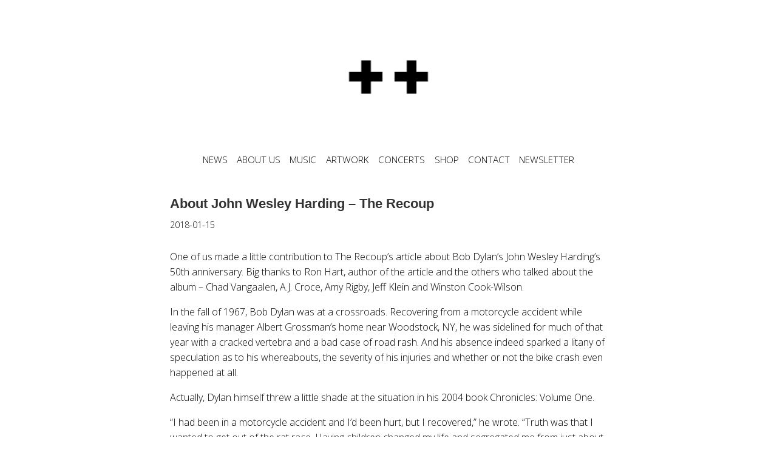

--- FILE ---
content_type: text/html; charset=UTF-8
request_url: https://trupatrupa.com/about-john-wesley-harding-the-recoup/
body_size: 21501
content:
<!DOCTYPE html>
<!--[if IE 6 ]><html class="ie ielt9 ielt8 ielt7 ie6" lang="en-US"><![endif]-->
<!--[if IE 7 ]><html class="ie ielt9 ielt8 ie7" lang="en-US"><![endif]-->
<!--[if IE 8 ]><html class="ie ielt9 ie8" lang="en-US"><![endif]-->
<!--[if IE 9 ]><html class="ie ie9" lang="en-US"><![endif]-->
<!--[if (gt IE 9)|!(IE)]><!--><html lang="en-US"><!--<![endif]-->
	<head>
	<!-- Global site tag (gtag.js) - Google Ads: 385835564 -->
<script async src="https://www.googletagmanager.com/gtag/js?id=AW-385835564"></script>
<script>
  window.dataLayer = window.dataLayer || [];
  function gtag(){dataLayer.push(arguments);}
  gtag('js', new Date());

  gtag('config', 'AW-385835564');
</script>
		<!-- meta -->
		<!-- title tag added via add_theme_support('title-tag') in functions.php -->
		<meta charset="UTF-8" />
	  	<!--<meta http-equiv="X-UA-Compatible" content="IE=edge,chrome=1">-->
		<meta name="viewport" content="width=device-width, initial-scale=1.0">
		<meta name="facebook-domain-verification" content="1jy1ccormsqe2y69pqbm5vh4uea7qp" />
		
		<!--[if lt IE 9]>
		<script src="https://trupatrupa.com/wp-content/themes/the-j-a-mortram/js/html5shiv.minjs"></script>
		<![endif]-->
		
		<!-- template options -->
				
		<!-- wordpress -->
		<link rel="pingback" href="https://trupatrupa.com/xmlrpc.php" />
		
		<meta name='robots' content='index, follow, max-image-preview:large, max-snippet:-1, max-video-preview:-1' />
	<style>img:is([sizes="auto" i], [sizes^="auto," i]) { contain-intrinsic-size: 3000px 1500px }</style>
	
	<!-- This site is optimized with the Yoast SEO plugin v26.8 - https://yoast.com/product/yoast-seo-wordpress/ -->
	<title>About John Wesley Harding – The Recoup - Trupa Trupa</title>
	<link rel="canonical" href="https://trupatrupa.com/about-john-wesley-harding-the-recoup/" />
	<meta property="og:locale" content="en_US" />
	<meta property="og:type" content="article" />
	<meta property="og:title" content="About John Wesley Harding – The Recoup - Trupa Trupa" />
	<meta property="og:description" content="One of us made a little contribution to The Recoup&#039;s article about Bob Dylan&#039;s John Wesley Harding&#039;s 50th anniversary. Big thanks to Ron Hart, author of the article and the others who talked about the album - Chad Vangaalen, A.J. Croce, Amy Rigby, Jeff Klein and Winston Cook-Wilson." />
	<meta property="og:url" content="https://trupatrupa.com/about-john-wesley-harding-the-recoup/" />
	<meta property="og:site_name" content="Trupa Trupa" />
	<meta property="article:published_time" content="2018-01-15T00:00:00+00:00" />
	<meta name="author" content="Jarek Orlowski" />
	<meta name="twitter:card" content="summary_large_image" />
	<meta name="twitter:label1" content="Written by" />
	<meta name="twitter:data1" content="Jarek Orlowski" />
	<meta name="twitter:label2" content="Est. reading time" />
	<meta name="twitter:data2" content="20 minutes" />
	<script type="application/ld+json" class="yoast-schema-graph">{"@context":"https://schema.org","@graph":[{"@type":"Article","@id":"https://trupatrupa.com/about-john-wesley-harding-the-recoup/#article","isPartOf":{"@id":"https://trupatrupa.com/about-john-wesley-harding-the-recoup/"},"author":{"name":"Jarek Orlowski","@id":"https://trupatrupa.com/#/schema/person/b1ad0badc9650d6d0ac9ba54ddbb70db"},"headline":"About John Wesley Harding – The Recoup","datePublished":"2018-01-15T00:00:00+00:00","mainEntityOfPage":{"@id":"https://trupatrupa.com/about-john-wesley-harding-the-recoup/"},"wordCount":4020,"commentCount":0,"articleSection":["English"],"inLanguage":"en-US"},{"@type":"WebPage","@id":"https://trupatrupa.com/about-john-wesley-harding-the-recoup/","url":"https://trupatrupa.com/about-john-wesley-harding-the-recoup/","name":"About John Wesley Harding – The Recoup - Trupa Trupa","isPartOf":{"@id":"https://trupatrupa.com/#website"},"datePublished":"2018-01-15T00:00:00+00:00","author":{"@id":"https://trupatrupa.com/#/schema/person/b1ad0badc9650d6d0ac9ba54ddbb70db"},"breadcrumb":{"@id":"https://trupatrupa.com/about-john-wesley-harding-the-recoup/#breadcrumb"},"inLanguage":"en-US","potentialAction":[{"@type":"ReadAction","target":["https://trupatrupa.com/about-john-wesley-harding-the-recoup/"]}]},{"@type":"BreadcrumbList","@id":"https://trupatrupa.com/about-john-wesley-harding-the-recoup/#breadcrumb","itemListElement":[{"@type":"ListItem","position":1,"name":"Home","item":"https://trupatrupa.com/"},{"@type":"ListItem","position":2,"name":"News","item":"https://trupatrupa.com/news-2/"},{"@type":"ListItem","position":3,"name":"About John Wesley Harding – The Recoup"}]},{"@type":"WebSite","@id":"https://trupatrupa.com/#website","url":"https://trupatrupa.com/","name":"Trupa Trupa","description":"","potentialAction":[{"@type":"SearchAction","target":{"@type":"EntryPoint","urlTemplate":"https://trupatrupa.com/?s={search_term_string}"},"query-input":{"@type":"PropertyValueSpecification","valueRequired":true,"valueName":"search_term_string"}}],"inLanguage":"en-US"},{"@type":"Person","@id":"https://trupatrupa.com/#/schema/person/b1ad0badc9650d6d0ac9ba54ddbb70db","name":"Jarek Orlowski","image":{"@type":"ImageObject","inLanguage":"en-US","@id":"https://trupatrupa.com/#/schema/person/image/","url":"https://secure.gravatar.com/avatar/aafb0168b733046c04ea07ec22a3fa2e?s=96&d=mm&r=g","contentUrl":"https://secure.gravatar.com/avatar/aafb0168b733046c04ea07ec22a3fa2e?s=96&d=mm&r=g","caption":"Jarek Orlowski"},"url":"https://trupatrupa.com/author/dzerry/"}]}</script>
	<!-- / Yoast SEO plugin. -->


<link rel='dns-prefetch' href='//fonts.googleapis.com' />
<link rel="alternate" type="application/rss+xml" title="Trupa Trupa &raquo; Feed" href="https://trupatrupa.com/feed/" />
<script type="text/javascript">
/* <![CDATA[ */
window._wpemojiSettings = {"baseUrl":"https:\/\/s.w.org\/images\/core\/emoji\/15.0.3\/72x72\/","ext":".png","svgUrl":"https:\/\/s.w.org\/images\/core\/emoji\/15.0.3\/svg\/","svgExt":".svg","source":{"concatemoji":"https:\/\/trupatrupa.com\/wp-includes\/js\/wp-emoji-release.min.js?ver=e6f2c9a044ae068f9dd9720897e1f8b6"}};
/*! This file is auto-generated */
!function(i,n){var o,s,e;function c(e){try{var t={supportTests:e,timestamp:(new Date).valueOf()};sessionStorage.setItem(o,JSON.stringify(t))}catch(e){}}function p(e,t,n){e.clearRect(0,0,e.canvas.width,e.canvas.height),e.fillText(t,0,0);var t=new Uint32Array(e.getImageData(0,0,e.canvas.width,e.canvas.height).data),r=(e.clearRect(0,0,e.canvas.width,e.canvas.height),e.fillText(n,0,0),new Uint32Array(e.getImageData(0,0,e.canvas.width,e.canvas.height).data));return t.every(function(e,t){return e===r[t]})}function u(e,t,n){switch(t){case"flag":return n(e,"\ud83c\udff3\ufe0f\u200d\u26a7\ufe0f","\ud83c\udff3\ufe0f\u200b\u26a7\ufe0f")?!1:!n(e,"\ud83c\uddfa\ud83c\uddf3","\ud83c\uddfa\u200b\ud83c\uddf3")&&!n(e,"\ud83c\udff4\udb40\udc67\udb40\udc62\udb40\udc65\udb40\udc6e\udb40\udc67\udb40\udc7f","\ud83c\udff4\u200b\udb40\udc67\u200b\udb40\udc62\u200b\udb40\udc65\u200b\udb40\udc6e\u200b\udb40\udc67\u200b\udb40\udc7f");case"emoji":return!n(e,"\ud83d\udc26\u200d\u2b1b","\ud83d\udc26\u200b\u2b1b")}return!1}function f(e,t,n){var r="undefined"!=typeof WorkerGlobalScope&&self instanceof WorkerGlobalScope?new OffscreenCanvas(300,150):i.createElement("canvas"),a=r.getContext("2d",{willReadFrequently:!0}),o=(a.textBaseline="top",a.font="600 32px Arial",{});return e.forEach(function(e){o[e]=t(a,e,n)}),o}function t(e){var t=i.createElement("script");t.src=e,t.defer=!0,i.head.appendChild(t)}"undefined"!=typeof Promise&&(o="wpEmojiSettingsSupports",s=["flag","emoji"],n.supports={everything:!0,everythingExceptFlag:!0},e=new Promise(function(e){i.addEventListener("DOMContentLoaded",e,{once:!0})}),new Promise(function(t){var n=function(){try{var e=JSON.parse(sessionStorage.getItem(o));if("object"==typeof e&&"number"==typeof e.timestamp&&(new Date).valueOf()<e.timestamp+604800&&"object"==typeof e.supportTests)return e.supportTests}catch(e){}return null}();if(!n){if("undefined"!=typeof Worker&&"undefined"!=typeof OffscreenCanvas&&"undefined"!=typeof URL&&URL.createObjectURL&&"undefined"!=typeof Blob)try{var e="postMessage("+f.toString()+"("+[JSON.stringify(s),u.toString(),p.toString()].join(",")+"));",r=new Blob([e],{type:"text/javascript"}),a=new Worker(URL.createObjectURL(r),{name:"wpTestEmojiSupports"});return void(a.onmessage=function(e){c(n=e.data),a.terminate(),t(n)})}catch(e){}c(n=f(s,u,p))}t(n)}).then(function(e){for(var t in e)n.supports[t]=e[t],n.supports.everything=n.supports.everything&&n.supports[t],"flag"!==t&&(n.supports.everythingExceptFlag=n.supports.everythingExceptFlag&&n.supports[t]);n.supports.everythingExceptFlag=n.supports.everythingExceptFlag&&!n.supports.flag,n.DOMReady=!1,n.readyCallback=function(){n.DOMReady=!0}}).then(function(){return e}).then(function(){var e;n.supports.everything||(n.readyCallback(),(e=n.source||{}).concatemoji?t(e.concatemoji):e.wpemoji&&e.twemoji&&(t(e.twemoji),t(e.wpemoji)))}))}((window,document),window._wpemojiSettings);
/* ]]> */
</script>
<style id='wp-emoji-styles-inline-css' type='text/css'>

	img.wp-smiley, img.emoji {
		display: inline !important;
		border: none !important;
		box-shadow: none !important;
		height: 1em !important;
		width: 1em !important;
		margin: 0 0.07em !important;
		vertical-align: -0.1em !important;
		background: none !important;
		padding: 0 !important;
	}
</style>
<link rel='stylesheet' id='wp-block-library-css' href='https://trupatrupa.com/wp-includes/css/dist/block-library/style.min.css?ver=e6f2c9a044ae068f9dd9720897e1f8b6' type='text/css' media='all' />
<style id='gutena-tabs-style-inline-css' type='text/css'>
.gutena-tabs-block{display:flex;flex-direction:column;position:relative;row-gap:var(--gutena--tabs-tab-after-gap,10px)}@media only screen and (max-width:780px)and (min-width:361px){.gutena-tabs-block.tablet-scroll>.gutena-tabs-tab{flex-wrap:nowrap;justify-content:flex-start!important;overflow:auto;white-space:nowrap}.gutena-tabs-block.tablet-scroll>.gutena-tabs-tab>.gutena-tab-title{flex:1 0 auto}}@media only screen and (max-width:360px){.gutena-tabs-block.mobile-scroll>.gutena-tabs-tab{flex-wrap:nowrap;justify-content:flex-start!important;overflow:auto;white-space:nowrap}.gutena-tabs-block.mobile-scroll>.gutena-tabs-tab>.gutena-tab-title{flex:1 0 auto}}.gutena-tabs-block>.gutena-tabs-tab{display:flex;flex-wrap:wrap;gap:var(--gutena--tabs-tab-spacing,10px);justify-content:flex-start;list-style:none;margin:0;padding:0;position:relative}.gutena-tabs-block>.gutena-tabs-tab .gutena-tab-title{min-width:var(--gutena--tabs-tab-min-width)}.gutena-tabs-block>.gutena-tabs-tab.tab-center{justify-content:center}.gutena-tabs-block>.gutena-tabs-tab.tab-right{justify-content:flex-end}.gutena-tabs-block>.gutena-tabs-tab.tab-flex .gutena-tab-title{flex:1 0 var(--gutena--tabs-tab-min-width,auto);min-width:none}.gutena-tabs-block>.gutena-tabs-tab>.gutena-tab-title{background:var(--gutena--tabs-tab-background-gradient-color,var(--gutena--tabs-tab-background-color,#fff));border-bottom:var(--gutena--tabs-tab-border-bottom);border-left:var(--gutena--tabs-tab-border-left);border-radius:var(--gutena--tabs-tab-border-radius);border-right:var(--gutena--tabs-tab-border-right);border-top:var(--gutena--tabs-tab-border-top);box-shadow:var(--gutena--tabs-tab-box-shadow);color:var(--gutena--tabs-tab-text-color,#000);cursor:pointer;font-family:var(--gutena--tabs-tab-font-family,inherit);font-size:var(--gutena--tabs-tab-font-size,14px);font-style:var(--gutena--tabs-tab-font-style);font-weight:var(--gutena--tabs-tab-font-weight);padding:var(--gutena--tabs-tab-padding);position:relative;text-align:center;text-transform:var(--gutena--tabs-tab-text-transfrom)}@media only screen and (max-width:780px){.gutena-tabs-block>.gutena-tabs-tab>.gutena-tab-title{padding:var(--gutena--tabs-tab-padding-tablet,var(--gutena--tabs-tab-padding))}}@media only screen and (max-width:360px){.gutena-tabs-block>.gutena-tabs-tab>.gutena-tab-title{padding:var(--gutena--tabs-tab-padding-mobile,var(--gutena--tabs-tab-padding-tablet,var(--gutena--tabs-tab-padding)))}}.gutena-tabs-block>.gutena-tabs-tab>.gutena-tab-title:hover{background:var(--gutena--tabs-tab-hover-background-gradient-color,var(--gutena--tabs-tab-hover-background-color,#fff));border-bottom:var(--gutena--tabs-tab-hover-border-bottom,var(--gutena--tabs-tab-border-bottom));border-left:var(--gutena--tabs-tab-hover-border-left,var(--gutena--tabs-tab-border-left));border-radius:var(--gutena--tabs-tab-hover-border-radius,var(--gutena--tabs-tab-border-radius));border-right:var(--gutena--tabs-tab-hover-border-right,var(--gutena--tabs-tab-border-right));border-top:var(--gutena--tabs-tab-hover-border-top,var(--gutena--tabs-tab-border-top));box-shadow:var(--gutena--tabs-tab-hover-box-shadow,var(--gutena--tabs-tab-box-shadow));color:var(--gutena--tabs-tab-hover-text-color,var(--gutena--tabs-tab-text-color,#000));z-index:4}.gutena-tabs-block>.gutena-tabs-tab>.gutena-tab-title:hover>.gutena-tab-title-content .gutena-tab-title-icon svg{fill:var(--gutena--tabs-tab-hover-icon-color)}.gutena-tabs-block>.gutena-tabs-tab>.gutena-tab-title.active{background:var(--gutena--tabs-tab-active-background-gradient-color,var(--gutena--tabs-tab-active-background-color,#fff));border-bottom:var(--gutena--tabs-tab-active-border-bottom);border-left:var(--gutena--tabs-tab-active-border-left);border-radius:var(--gutena--tabs-tab-active-border-radius);border-right:var(--gutena--tabs-tab-active-border-right);border-top:var(--gutena--tabs-tab-active-border-top);box-shadow:var(--gutena--tabs-tab-active-box-shadow);color:var(--gutena--tabs-tab-active-text-color,#000);z-index:4}.gutena-tabs-block>.gutena-tabs-tab>.gutena-tab-title.active>.gutena-tab-title-content .gutena-tab-title-icon svg{fill:var(--gutena--tabs-tab-active-icon-color)}.gutena-tabs-block>.gutena-tabs-tab>.gutena-tab-title.active>.gutena-tab-title-content .gutena-tab-title-icon svg path{stroke-width:5px}.gutena-tabs-block>.gutena-tabs-tab>.gutena-tab-title>.gutena-tab-title-content{align-items:center;display:inline-flex;flex-direction:row;height:100%;justify-content:center}.gutena-tabs-block>.gutena-tabs-tab>.gutena-tab-title>.gutena-tab-title-content .gutena-tab-title-icon{height:100%}.gutena-tabs-block>.gutena-tabs-tab>.gutena-tab-title>.gutena-tab-title-content .gutena-tab-title-icon svg{height:100%;fill:var(--gutena--tabs-tab-icon-color)}.gutena-tabs-block>.gutena-tabs-tab>.gutena-tab-title>.gutena-tab-title-content.icon-left .gutena-tab-title-icon{margin-left:-3px;margin-right:calc(var(--gutena--tabs-tab-icon-spacing, 10)*1px)}.gutena-tabs-block>.gutena-tabs-tab>.gutena-tab-title>.gutena-tab-title-content.icon-right{flex-direction:row-reverse}.gutena-tabs-block>.gutena-tabs-tab>.gutena-tab-title>.gutena-tab-title-content.icon-right .gutena-tab-title-icon{margin-left:calc(var(--gutena--tabs-tab-icon-spacing, 10)*1px);margin-right:-3px}.gutena-tabs-block>.gutena-tabs-tab>.gutena-tab-title>.gutena-tab-title-content.icon-top{flex-direction:column}.gutena-tabs-block>.gutena-tabs-tab>.gutena-tab-title>.gutena-tab-title-content.icon-top .gutena-tab-title-icon{margin-bottom:calc(var(--gutena--tabs-tab-icon-spacing, 10)*1px)}.gutena-tabs-block>.gutena-tabs-content{margin:0!important;position:relative;z-index:2}.gutena-tabs-block>.gutena-tabs-content>.gutena-tab-block{background:var(--gutena--tabs-tab-container-background-gradient-color,var(--gutena--tabs-tab-container-background-color,#fff));border-bottom:var(--gutena--tabs-tab-container-border-bottom);border-left:var(--gutena--tabs-tab-container-border-left);border-radius:var(--gutena--tabs-tab-container-border-radius);border-right:var(--gutena--tabs-tab-container-border-right);border-top:var(--gutena--tabs-tab-container-border-top);box-shadow:var(--gutena--tabs-tab-container-box-shadow);color:var(--gutena--tabs-tab-container-text-color,#000);margin:0;padding:var(--gutena--tabs-tab-container-padding)}@media only screen and (max-width:780px){.gutena-tabs-block>.gutena-tabs-content>.gutena-tab-block{padding:var(--gutena--tabs-tab-container-padding-tablet,var(--gutena--tabs-tab-container-padding))}}@media only screen and (max-width:360px){.gutena-tabs-block>.gutena-tabs-content>.gutena-tab-block{padding:var(--gutena--tabs-tab-container-padding-mobile,var(--gutena--tabs-tab-container-padding-tablet,var(--gutena--tabs-tab-container-padding)))}}.gutena-tabs-block>.gutena-tabs-content>.gutena-tab-block:not(.active){display:none}

</style>
<style id='outermost-icon-block-style-inline-css' type='text/css'>
.wp-block-outermost-icon-block{display:flex;line-height:0}.wp-block-outermost-icon-block.has-border-color{border:none}.wp-block-outermost-icon-block .has-icon-color svg,.wp-block-outermost-icon-block.has-icon-color svg{color:currentColor}.wp-block-outermost-icon-block .has-icon-color:not(.has-no-icon-fill-color) svg,.wp-block-outermost-icon-block.has-icon-color:not(.has-no-icon-fill-color) svg{fill:currentColor}.wp-block-outermost-icon-block .icon-container{box-sizing:border-box}.wp-block-outermost-icon-block a,.wp-block-outermost-icon-block svg{height:100%;transition:transform .1s ease-in-out;width:100%}.wp-block-outermost-icon-block a:hover{transform:scale(1.1)}.wp-block-outermost-icon-block svg{transform:rotate(var(--outermost--icon-block--transform-rotate,0deg)) scaleX(var(--outermost--icon-block--transform-scale-x,1)) scaleY(var(--outermost--icon-block--transform-scale-y,1))}.wp-block-outermost-icon-block .rotate-90,.wp-block-outermost-icon-block.rotate-90{--outermost--icon-block--transform-rotate:90deg}.wp-block-outermost-icon-block .rotate-180,.wp-block-outermost-icon-block.rotate-180{--outermost--icon-block--transform-rotate:180deg}.wp-block-outermost-icon-block .rotate-270,.wp-block-outermost-icon-block.rotate-270{--outermost--icon-block--transform-rotate:270deg}.wp-block-outermost-icon-block .flip-horizontal,.wp-block-outermost-icon-block.flip-horizontal{--outermost--icon-block--transform-scale-x:-1}.wp-block-outermost-icon-block .flip-vertical,.wp-block-outermost-icon-block.flip-vertical{--outermost--icon-block--transform-scale-y:-1}.wp-block-outermost-icon-block .flip-vertical.flip-horizontal,.wp-block-outermost-icon-block.flip-vertical.flip-horizontal{--outermost--icon-block--transform-scale-x:-1;--outermost--icon-block--transform-scale-y:-1}

</style>
<style id='safe-svg-svg-icon-style-inline-css' type='text/css'>
.safe-svg-cover{text-align:center}.safe-svg-cover .safe-svg-inside{display:inline-block;max-width:100%}.safe-svg-cover svg{height:100%;max-height:100%;max-width:100%;width:100%}

</style>
<link rel='stylesheet' id='wpzoom-social-icons-block-style-css' href='https://trupatrupa.com/wp-content/plugins/social-icons-widget-by-wpzoom/block/dist/style-wpzoom-social-icons.css?ver=4.3.4' type='text/css' media='all' />
<style id='tcb-tabs-style-inline-css' type='text/css'>
.wp-block-tcb-tabs svg{font-size:30px}.wp-block-tcb-tabs .tabMenu li{overflow:hidden;text-decoration:none;word-wrap:break-word;background:-webkit-linear-gradient(left,#f3fbed,#f1f9eb,#f0f7e9,#e4eedc,#dbeccd);cursor:pointer;position:relative;transition:all .2s ease-in-out}.wp-block-tcb-tabs .tabMenu li i,.wp-block-tcb-tabs .tabMenu li img{margin-bottom:10px}.wp-block-tcb-tabs .tabMenu li .fa-solid.fa-xmark{line-height:15px;margin:0;padding:8px;position:absolute;right:0;top:0}.wp-block-tcb-tabs .tabMenu li .tabLabel{display:inline-block;font-weight:700;margin:0}.wp-block-tcb-tabs .tabMenu li .tabLabel *{font-size:inherit;line-height:inherit;margin:inherit!important}.wp-block-tcb-tabs .wp-block-tcb-tab{color:#333;display:none;padding:25px;word-wrap:break-word}.wp-block-tcb-tabs .wp-block-tcb-tab>*{opacity:0;transform:translateY(20px);transition:opacity .2s,transform .2s}.wp-block-tcb-tabs .wp-block-tcb-tab>:first-child{margin-top:0;transition-delay:.2s}.wp-block-tcb-tabs .wp-block-tcb-tab>:nth-child(2){transition-delay:.3s}.wp-block-tcb-tabs .wp-block-tcb-tab>:nth-child(3){transition-delay:.4s}.wp-block-tcb-tabs .wp-block-tcb-tab>:nth-child(4){transition-delay:.5s}.wp-block-tcb-tabs .wp-block-tcb-tab.active{display:block}.wp-block-tcb-tabs .wp-block-tcb-tab.activeContent>*{opacity:1;transform:translateY(0)}.wp-block-tcb-tabs .tcbTabContent{display:flex}.wp-block-tcb-tabs .tcbTabContent.default{flex-direction:column}.wp-block-tcb-tabs .tcbTabContent.default .tabMenu{display:flex;flex-wrap:wrap;gap:8px;list-style-type:none;margin:16px 0;padding:0}.wp-block-tcb-tabs .tcbTabContent.default .tabMenu li{align-items:center;box-shadow:0 10px 40px 0 rgba(107,125,179,.11);display:flex;flex-direction:column;justify-content:center;padding:15px 10px}.wp-block-tcb-tabs .tcbTabContent.default .tabMenu li.active{background:linear-gradient(90deg,#019447,#10d56d);border-radius:2px;box-shadow:0 4px 8px 0 rgba(0,0,0,.2),0 6px 20px 0 rgba(0,0,0,.19)}.wp-block-tcb-tabs .tcbTabContent.default .tabMenu li.active i{transition:all .4s ease-in-out}.wp-block-tcb-tabs .tcbTabContent.default .tabMenu li .tabLabel{margin-top:5px}.wp-block-tcb-tabs .tcbTabContent.default .tabMenu li .tabLabel.hide{display:none}.wp-block-tcb-tabs .tcbTabContent.default .tabMenu li .tabLabel.show{display:block}.wp-block-tcb-tabs .tcbTabContent.default .tabMenu li .fa-solid.fa-xmark{font-size:20px}.wp-block-tcb-tabs .tcbTabContent.default .tabMenu li .menuIcon i{padding:0 24px}.wp-block-tcb-tabs .tcbTabContent.default .tabMenu li .menuIcon.hide{display:none}.wp-block-tcb-tabs .tcbTabContent.default .tabMenu li .menuIcon.show{display:inline-block}.wp-block-tcb-tabs .tcbTabContent.theme1{background:#fff;border-radius:20px;flex-direction:column;padding:10px}.wp-block-tcb-tabs .tcbTabContent.theme1 .tabMenu{display:flex;flex-wrap:wrap;gap:8px;list-style-type:none;margin:0;padding:0}.wp-block-tcb-tabs .tcbTabContent.theme1 .tabMenu li{align-items:baseline;display:flex;flex-direction:row;gap:10px;justify-content:center;padding:15px 10px;position:relative}.wp-block-tcb-tabs .tcbTabContent.theme1 .tabMenu li .menuIcon{margin-top:0}.wp-block-tcb-tabs .tcbTabContent.theme1 .tabMenu li .fa-solid.fa-xmark{font-size:16px;margin:-7px}.wp-block-tcb-tabs .tcbTabContent.theme1 .tabMenu li .menuIcon.hide{display:none}.wp-block-tcb-tabs .tcbTabContent.theme1 .tabMenu li .menuIcon.show{display:inline-block}.wp-block-tcb-tabs .tcbTabContent.theme1 .tabMenu li .tabLabel{margin-top:-3px}.wp-block-tcb-tabs .tcbTabContent.theme1 .tabMenu li .tabLabel.hide{display:none}.wp-block-tcb-tabs .tcbTabContent.theme1 .tabMenu li .tabLabel.show{display:block}.wp-block-tcb-tabs .tcbTabContent.theme1 .tabMenu li:after{bottom:0;content:"";left:50%;position:absolute;transform:translateX(-50%);transition:width .5s ease-in-out;width:0}.wp-block-tcb-tabs .tcbTabContent.theme1 .tabMenu li.active:after{transform:translateX(-50%);width:100%}.wp-block-tcb-tabs .tcbTabContent.theme2{background:#fff;border-radius:20px;flex-direction:row;padding:10px 15px}.wp-block-tcb-tabs .tcbTabContent.theme2 .tabMenu{margin-top:0;padding:0;text-align:left}.wp-block-tcb-tabs .tcbTabContent.theme2 .tabMenu li{flex-direction:row;margin-right:7px;padding:12px 5px;width:220px}.wp-block-tcb-tabs .tcbTabContent.theme2 .tabMenu li .menuIcon{margin-left:5px;margin-right:9px}.wp-block-tcb-tabs .tcbTabContent.theme2 .tabMenu li .fa-solid.fa-xmark{font-size:16px;margin-right:5px}.wp-block-tcb-tabs .tcbTabContent.theme2 .tabMenu li.active{border-left:4px solid #118b50;transition:.3s ease-in-out}.wp-block-tcb-tabs .tcbTabContent.theme2 .tabMenu li .menuIcon.hide{display:none}.wp-block-tcb-tabs .tcbTabContent.theme2 .tabMenu li .menuIcon.show{display:inline-block}.wp-block-tcb-tabs .tcbTabContent.theme2 .tabMenu li .tabLabel.hide{display:none}.wp-block-tcb-tabs .tcbTabContent.theme2 .tabMenu li .tabLabel.show{display:inline-block}.wp-block-tcb-tabs .tcbTabContent.theme2 .tabContent{border-radius:8px}.wp-block-tcb-tabs .tcbTabContent.theme3{background:#fff;border-radius:20px;flex-direction:column;padding:0}.wp-block-tcb-tabs .tcbTabContent.theme3 .tabMenu{display:flex;flex-wrap:wrap;gap:8px;list-style-type:none;margin:0;padding:0}.wp-block-tcb-tabs .tcbTabContent.theme3 .tabMenu li{margin-bottom:0}.wp-block-tcb-tabs .tcbTabContent.theme3 .tabMenu li .fa-solid.fa-xmark{font-size:16px;margin-bottom:0}.wp-block-tcb-tabs .tcbTabContent.theme3 .tabMenu li .menuIcon i{margin-top:6px;padding:5px 25px}.wp-block-tcb-tabs .tcbTabContent.theme3 .tabMenu li .tabLabel{display:none}.wp-block-tcb-tabs .tcbTabContent.theme4{background:#fff;border:1px solid gray;border-radius:20px;flex-direction:column;padding:10px}.wp-block-tcb-tabs .tcbTabContent.theme4 .tabMenu{display:flex;flex-wrap:wrap;gap:8px;list-style-type:none;margin:0;padding:0}.wp-block-tcb-tabs .tcbTabContent.theme4 .tabMenu li{border-radius:0 48px 0 0;margin-bottom:0}.wp-block-tcb-tabs .tcbTabContent.theme4 .tabMenu li .fa-solid.fa-xmark{font-size:16px;left:0;margin:-3px;position:absolute}.wp-block-tcb-tabs .tcbTabContent.theme4 .tabMenu li .menuIcon i{margin-top:6px;padding:5px 9px}.wp-block-tcb-tabs .tcbTabContent.theme4 .tabMenu li.active{border-radius:0 48px 0 0}.wp-block-tcb-tabs .tcbTabContent.theme4 .tabMenu li .menuIcon.hide{display:none}.wp-block-tcb-tabs .tcbTabContent.theme4 .tabMenu li .menuIcon.show{display:inline-block}.wp-block-tcb-tabs .tcbTabContent.theme4 .tabMenu li .tabLabel.hide{display:none}.wp-block-tcb-tabs .tcbTabContent.theme4 .tabMenu li .tabLabel.show{display:inline-block}.wp-block-tcb-tabs .tcbTabContent.theme5{background:#fff;border-radius:20px;flex-direction:column;padding:0}.wp-block-tcb-tabs .tcbTabContent.theme5 .tabMenu{display:flex;flex-wrap:wrap;gap:8px;list-style-type:none;margin:0;padding:0}.wp-block-tcb-tabs .tcbTabContent.theme5 .tabMenu li .menuIcon{display:none}.wp-block-tcb-tabs .tcbTabContent.theme5 .tabMenu li .fa-solid.fa-xmark{font-size:16px;margin-bottom:0}.wp-block-tcb-tabs .tcbTabContent.theme5 .tabMenu li.active{border-radius:12px 12px 0 0}.wp-block-tcb-tabs .tcbTabContent.theme5 .tabMenu li .menuIcon i{margin-top:6px;padding:5px 9px}.wp-block-tcb-tabs .tcbTabContent.theme5 .tabMenu li .menuIcon.hide{display:none}.wp-block-tcb-tabs .tcbTabContent.theme5 .tabMenu li .menuIcon.show{display:inline-block}.wp-block-tcb-tabs .tcbTabContent.theme5 .tabMenu li .tabLabel.hide{display:none}.wp-block-tcb-tabs .tcbTabContent.theme5 .tabMenu li .tabLabel.show{display:inline-block}.wp-block-tcb-tabs .tcbTabContent.theme5 .tabContent{border-radius:7px}.wp-block-tcb-tabs .tcbTabContent.theme6{background:#fff;border-radius:20px;flex-direction:row;padding:0}.wp-block-tcb-tabs .tcbTabContent.theme6 .tabMenu{flex-wrap:wrap;gap:8px;list-style-type:none;margin:0}.wp-block-tcb-tabs .tcbTabContent.theme6 .tabMenu li{border-radius:12px;margin:10px 0;padding:10px 3px;width:203px}.wp-block-tcb-tabs .tcbTabContent.theme6 .tabMenu li .menuIcon{display:none}.wp-block-tcb-tabs .tcbTabContent.theme6 .tabMenu li .fa-solid.fa-xmark{font-size:16px;margin-bottom:0}.wp-block-tcb-tabs .tcbTabContent.theme6 .tabMenu li .menuIcon i{margin-top:6px;padding:5px 9px}.wp-block-tcb-tabs .tcbTabContent.theme6 .tabMenu li .tabLabel{margin-left:7px}.wp-block-tcb-tabs .tcbTabContent.theme6 .tabMenu li .menuIcon.hide{display:none}.wp-block-tcb-tabs .tcbTabContent.theme6 .tabMenu li .menuIcon.show{display:inline-block}.wp-block-tcb-tabs .tcbTabContent.theme6 .tabMenu li .tabLabel.hide{display:none}.wp-block-tcb-tabs .tcbTabContent.theme6 .tabMenu li .tabLabel.show{display:inline-block}.wp-block-tcb-tabs .tcbTabContent.theme6 .tabContent{border-radius:7px;margin-left:10px;margin-top:10px}.wp-block-tcb-tabs .tcbTabContent.theme7{background:#fff;border-radius:20px;flex-direction:column;padding:0}.wp-block-tcb-tabs .tcbTabContent.theme7 .tabMenu{display:flex;flex-wrap:wrap;gap:8px;list-style-type:none;margin:0}.wp-block-tcb-tabs .tcbTabContent.theme7 .tabMenu li{border-radius:20px;padding:10px 16px}.wp-block-tcb-tabs .tcbTabContent.theme7 .tabMenu li .menuIcon{display:none}.wp-block-tcb-tabs .tcbTabContent.theme7 .tabMenu li .fa-solid.fa-xmark{font-size:16px;margin-bottom:0}.wp-block-tcb-tabs .tcbTabContent.theme7 .tabMenu li .menuIcon i{margin-top:6px;padding:5px 6px}.wp-block-tcb-tabs .tcbTabContent.theme7 .tabMenu li .tabLabel{margin-right:5px;margin-top:5px}.wp-block-tcb-tabs .tcbTabContent.theme7 .tabMenu li .menuIcon.hide{display:none}.wp-block-tcb-tabs .tcbTabContent.theme7 .tabMenu li .menuIcon.show{display:inline-block}.wp-block-tcb-tabs .tcbTabContent.theme7 .tabMenu li .tabLabel.hide{display:none}.wp-block-tcb-tabs .tcbTabContent.theme7 .tabMenu li .tabLabel.show{display:inline-block}.wp-block-tcb-tabs .tcbTabContent.theme7 .tabContent{border-radius:7px}@media(max-width:576px){.wp-block-tcb-tabs .tcbTabContent .tabMenu li{flex-grow:1}.wp-block-tcb-tabs .tabMenu{display:flex;flex-direction:column;flex-wrap:wrap;gap:8px;list-style-type:none;margin:0;padding:0}}@media(min-width:768px){.wp-block-tcb-tabs .tcbTabContent .tabMenu li{padding:15px 8px}}

</style>
<link rel='stylesheet' id='fontAwesome-css' href='https://trupatrupa.com/wp-content/plugins/tabbed-contents/public/css/font-awesome.min.css?ver=6.4.2' type='text/css' media='all' />
<style id='classic-theme-styles-inline-css' type='text/css'>
/*! This file is auto-generated */
.wp-block-button__link{color:#fff;background-color:#32373c;border-radius:9999px;box-shadow:none;text-decoration:none;padding:calc(.667em + 2px) calc(1.333em + 2px);font-size:1.125em}.wp-block-file__button{background:#32373c;color:#fff;text-decoration:none}
</style>
<style id='global-styles-inline-css' type='text/css'>
:root{--wp--preset--aspect-ratio--square: 1;--wp--preset--aspect-ratio--4-3: 4/3;--wp--preset--aspect-ratio--3-4: 3/4;--wp--preset--aspect-ratio--3-2: 3/2;--wp--preset--aspect-ratio--2-3: 2/3;--wp--preset--aspect-ratio--16-9: 16/9;--wp--preset--aspect-ratio--9-16: 9/16;--wp--preset--color--black: #000000;--wp--preset--color--cyan-bluish-gray: #abb8c3;--wp--preset--color--white: #ffffff;--wp--preset--color--pale-pink: #f78da7;--wp--preset--color--vivid-red: #cf2e2e;--wp--preset--color--luminous-vivid-orange: #ff6900;--wp--preset--color--luminous-vivid-amber: #fcb900;--wp--preset--color--light-green-cyan: #7bdcb5;--wp--preset--color--vivid-green-cyan: #00d084;--wp--preset--color--pale-cyan-blue: #8ed1fc;--wp--preset--color--vivid-cyan-blue: #0693e3;--wp--preset--color--vivid-purple: #9b51e0;--wp--preset--gradient--vivid-cyan-blue-to-vivid-purple: linear-gradient(135deg,rgba(6,147,227,1) 0%,rgb(155,81,224) 100%);--wp--preset--gradient--light-green-cyan-to-vivid-green-cyan: linear-gradient(135deg,rgb(122,220,180) 0%,rgb(0,208,130) 100%);--wp--preset--gradient--luminous-vivid-amber-to-luminous-vivid-orange: linear-gradient(135deg,rgba(252,185,0,1) 0%,rgba(255,105,0,1) 100%);--wp--preset--gradient--luminous-vivid-orange-to-vivid-red: linear-gradient(135deg,rgba(255,105,0,1) 0%,rgb(207,46,46) 100%);--wp--preset--gradient--very-light-gray-to-cyan-bluish-gray: linear-gradient(135deg,rgb(238,238,238) 0%,rgb(169,184,195) 100%);--wp--preset--gradient--cool-to-warm-spectrum: linear-gradient(135deg,rgb(74,234,220) 0%,rgb(151,120,209) 20%,rgb(207,42,186) 40%,rgb(238,44,130) 60%,rgb(251,105,98) 80%,rgb(254,248,76) 100%);--wp--preset--gradient--blush-light-purple: linear-gradient(135deg,rgb(255,206,236) 0%,rgb(152,150,240) 100%);--wp--preset--gradient--blush-bordeaux: linear-gradient(135deg,rgb(254,205,165) 0%,rgb(254,45,45) 50%,rgb(107,0,62) 100%);--wp--preset--gradient--luminous-dusk: linear-gradient(135deg,rgb(255,203,112) 0%,rgb(199,81,192) 50%,rgb(65,88,208) 100%);--wp--preset--gradient--pale-ocean: linear-gradient(135deg,rgb(255,245,203) 0%,rgb(182,227,212) 50%,rgb(51,167,181) 100%);--wp--preset--gradient--electric-grass: linear-gradient(135deg,rgb(202,248,128) 0%,rgb(113,206,126) 100%);--wp--preset--gradient--midnight: linear-gradient(135deg,rgb(2,3,129) 0%,rgb(40,116,252) 100%);--wp--preset--font-size--small: 13px;--wp--preset--font-size--medium: 20px;--wp--preset--font-size--large: 36px;--wp--preset--font-size--x-large: 42px;--wp--preset--spacing--20: 0.44rem;--wp--preset--spacing--30: 0.67rem;--wp--preset--spacing--40: 1rem;--wp--preset--spacing--50: 1.5rem;--wp--preset--spacing--60: 2.25rem;--wp--preset--spacing--70: 3.38rem;--wp--preset--spacing--80: 5.06rem;--wp--preset--shadow--natural: 6px 6px 9px rgba(0, 0, 0, 0.2);--wp--preset--shadow--deep: 12px 12px 50px rgba(0, 0, 0, 0.4);--wp--preset--shadow--sharp: 6px 6px 0px rgba(0, 0, 0, 0.2);--wp--preset--shadow--outlined: 6px 6px 0px -3px rgba(255, 255, 255, 1), 6px 6px rgba(0, 0, 0, 1);--wp--preset--shadow--crisp: 6px 6px 0px rgba(0, 0, 0, 1);}:where(.is-layout-flex){gap: 0.5em;}:where(.is-layout-grid){gap: 0.5em;}body .is-layout-flex{display: flex;}.is-layout-flex{flex-wrap: wrap;align-items: center;}.is-layout-flex > :is(*, div){margin: 0;}body .is-layout-grid{display: grid;}.is-layout-grid > :is(*, div){margin: 0;}:where(.wp-block-columns.is-layout-flex){gap: 2em;}:where(.wp-block-columns.is-layout-grid){gap: 2em;}:where(.wp-block-post-template.is-layout-flex){gap: 1.25em;}:where(.wp-block-post-template.is-layout-grid){gap: 1.25em;}.has-black-color{color: var(--wp--preset--color--black) !important;}.has-cyan-bluish-gray-color{color: var(--wp--preset--color--cyan-bluish-gray) !important;}.has-white-color{color: var(--wp--preset--color--white) !important;}.has-pale-pink-color{color: var(--wp--preset--color--pale-pink) !important;}.has-vivid-red-color{color: var(--wp--preset--color--vivid-red) !important;}.has-luminous-vivid-orange-color{color: var(--wp--preset--color--luminous-vivid-orange) !important;}.has-luminous-vivid-amber-color{color: var(--wp--preset--color--luminous-vivid-amber) !important;}.has-light-green-cyan-color{color: var(--wp--preset--color--light-green-cyan) !important;}.has-vivid-green-cyan-color{color: var(--wp--preset--color--vivid-green-cyan) !important;}.has-pale-cyan-blue-color{color: var(--wp--preset--color--pale-cyan-blue) !important;}.has-vivid-cyan-blue-color{color: var(--wp--preset--color--vivid-cyan-blue) !important;}.has-vivid-purple-color{color: var(--wp--preset--color--vivid-purple) !important;}.has-black-background-color{background-color: var(--wp--preset--color--black) !important;}.has-cyan-bluish-gray-background-color{background-color: var(--wp--preset--color--cyan-bluish-gray) !important;}.has-white-background-color{background-color: var(--wp--preset--color--white) !important;}.has-pale-pink-background-color{background-color: var(--wp--preset--color--pale-pink) !important;}.has-vivid-red-background-color{background-color: var(--wp--preset--color--vivid-red) !important;}.has-luminous-vivid-orange-background-color{background-color: var(--wp--preset--color--luminous-vivid-orange) !important;}.has-luminous-vivid-amber-background-color{background-color: var(--wp--preset--color--luminous-vivid-amber) !important;}.has-light-green-cyan-background-color{background-color: var(--wp--preset--color--light-green-cyan) !important;}.has-vivid-green-cyan-background-color{background-color: var(--wp--preset--color--vivid-green-cyan) !important;}.has-pale-cyan-blue-background-color{background-color: var(--wp--preset--color--pale-cyan-blue) !important;}.has-vivid-cyan-blue-background-color{background-color: var(--wp--preset--color--vivid-cyan-blue) !important;}.has-vivid-purple-background-color{background-color: var(--wp--preset--color--vivid-purple) !important;}.has-black-border-color{border-color: var(--wp--preset--color--black) !important;}.has-cyan-bluish-gray-border-color{border-color: var(--wp--preset--color--cyan-bluish-gray) !important;}.has-white-border-color{border-color: var(--wp--preset--color--white) !important;}.has-pale-pink-border-color{border-color: var(--wp--preset--color--pale-pink) !important;}.has-vivid-red-border-color{border-color: var(--wp--preset--color--vivid-red) !important;}.has-luminous-vivid-orange-border-color{border-color: var(--wp--preset--color--luminous-vivid-orange) !important;}.has-luminous-vivid-amber-border-color{border-color: var(--wp--preset--color--luminous-vivid-amber) !important;}.has-light-green-cyan-border-color{border-color: var(--wp--preset--color--light-green-cyan) !important;}.has-vivid-green-cyan-border-color{border-color: var(--wp--preset--color--vivid-green-cyan) !important;}.has-pale-cyan-blue-border-color{border-color: var(--wp--preset--color--pale-cyan-blue) !important;}.has-vivid-cyan-blue-border-color{border-color: var(--wp--preset--color--vivid-cyan-blue) !important;}.has-vivid-purple-border-color{border-color: var(--wp--preset--color--vivid-purple) !important;}.has-vivid-cyan-blue-to-vivid-purple-gradient-background{background: var(--wp--preset--gradient--vivid-cyan-blue-to-vivid-purple) !important;}.has-light-green-cyan-to-vivid-green-cyan-gradient-background{background: var(--wp--preset--gradient--light-green-cyan-to-vivid-green-cyan) !important;}.has-luminous-vivid-amber-to-luminous-vivid-orange-gradient-background{background: var(--wp--preset--gradient--luminous-vivid-amber-to-luminous-vivid-orange) !important;}.has-luminous-vivid-orange-to-vivid-red-gradient-background{background: var(--wp--preset--gradient--luminous-vivid-orange-to-vivid-red) !important;}.has-very-light-gray-to-cyan-bluish-gray-gradient-background{background: var(--wp--preset--gradient--very-light-gray-to-cyan-bluish-gray) !important;}.has-cool-to-warm-spectrum-gradient-background{background: var(--wp--preset--gradient--cool-to-warm-spectrum) !important;}.has-blush-light-purple-gradient-background{background: var(--wp--preset--gradient--blush-light-purple) !important;}.has-blush-bordeaux-gradient-background{background: var(--wp--preset--gradient--blush-bordeaux) !important;}.has-luminous-dusk-gradient-background{background: var(--wp--preset--gradient--luminous-dusk) !important;}.has-pale-ocean-gradient-background{background: var(--wp--preset--gradient--pale-ocean) !important;}.has-electric-grass-gradient-background{background: var(--wp--preset--gradient--electric-grass) !important;}.has-midnight-gradient-background{background: var(--wp--preset--gradient--midnight) !important;}.has-small-font-size{font-size: var(--wp--preset--font-size--small) !important;}.has-medium-font-size{font-size: var(--wp--preset--font-size--medium) !important;}.has-large-font-size{font-size: var(--wp--preset--font-size--large) !important;}.has-x-large-font-size{font-size: var(--wp--preset--font-size--x-large) !important;}
:where(.wp-block-post-template.is-layout-flex){gap: 1.25em;}:where(.wp-block-post-template.is-layout-grid){gap: 1.25em;}
:where(.wp-block-columns.is-layout-flex){gap: 2em;}:where(.wp-block-columns.is-layout-grid){gap: 2em;}
:root :where(.wp-block-pullquote){font-size: 1.5em;line-height: 1.6;}
</style>
<link rel='stylesheet' id='fonts-css' href='//fonts.googleapis.com/css?family=Open+Sans%3A300italic%2C600italic%2C300%2C600&#038;subset=latin%2Clatin-ext' type='text/css' media='all' />
<link rel='stylesheet' id='screen-css' href='https://trupatrupa.com/wp-content/themes/the-j-a-mortram/style.css?ver=e6f2c9a044ae068f9dd9720897e1f8b6' type='text/css' media='all' />
<link rel='stylesheet' id='simple-social-icons-font-css' href='https://trupatrupa.com/wp-content/plugins/simple-social-icons/css/style.css?ver=3.0.2' type='text/css' media='all' />
<link rel='stylesheet' id='wpzoom-social-icons-socicon-css' href='https://trupatrupa.com/wp-content/plugins/social-icons-widget-by-wpzoom/assets/css/wpzoom-socicon.css?ver=1741024140' type='text/css' media='all' />
<link rel='stylesheet' id='wpzoom-social-icons-genericons-css' href='https://trupatrupa.com/wp-content/plugins/social-icons-widget-by-wpzoom/assets/css/genericons.css?ver=1741024140' type='text/css' media='all' />
<link rel='stylesheet' id='wpzoom-social-icons-academicons-css' href='https://trupatrupa.com/wp-content/plugins/social-icons-widget-by-wpzoom/assets/css/academicons.min.css?ver=1741024140' type='text/css' media='all' />
<link rel='stylesheet' id='wpzoom-social-icons-font-awesome-3-css' href='https://trupatrupa.com/wp-content/plugins/social-icons-widget-by-wpzoom/assets/css/font-awesome-3.min.css?ver=1741024140' type='text/css' media='all' />
<link rel='stylesheet' id='dashicons-css' href='https://trupatrupa.com/wp-includes/css/dashicons.min.css?ver=e6f2c9a044ae068f9dd9720897e1f8b6' type='text/css' media='all' />
<link rel='stylesheet' id='wpzoom-social-icons-styles-css' href='https://trupatrupa.com/wp-content/plugins/social-icons-widget-by-wpzoom/assets/css/wpzoom-social-icons-styles.css?ver=1741024140' type='text/css' media='all' />
<link rel='preload' as='font'  id='wpzoom-social-icons-font-academicons-woff2-css' href='https://trupatrupa.com/wp-content/plugins/social-icons-widget-by-wpzoom/assets/font/academicons.woff2?v=1.9.2'  type='font/woff2' crossorigin />
<link rel='preload' as='font'  id='wpzoom-social-icons-font-fontawesome-3-woff2-css' href='https://trupatrupa.com/wp-content/plugins/social-icons-widget-by-wpzoom/assets/font/fontawesome-webfont.woff2?v=4.7.0'  type='font/woff2' crossorigin />
<link rel='preload' as='font'  id='wpzoom-social-icons-font-genericons-woff-css' href='https://trupatrupa.com/wp-content/plugins/social-icons-widget-by-wpzoom/assets/font/Genericons.woff'  type='font/woff' crossorigin />
<link rel='preload' as='font'  id='wpzoom-social-icons-font-socicon-woff2-css' href='https://trupatrupa.com/wp-content/plugins/social-icons-widget-by-wpzoom/assets/font/socicon.woff2?v=4.3.4'  type='font/woff2' crossorigin />
<script type="text/javascript" src="https://trupatrupa.com/wp-includes/js/jquery/jquery.min.js?ver=3.7.1" id="jquery-core-js"></script>
<script type="text/javascript" src="https://trupatrupa.com/wp-includes/js/jquery/jquery-migrate.min.js?ver=3.4.1" id="jquery-migrate-js"></script>
<script type="text/javascript" src="https://trupatrupa.com/wp-content/themes/the-j-a-mortram/js/screenfull.min.js?ver=e6f2c9a044ae068f9dd9720897e1f8b6" id="fullscreen-js"></script>
<script type="text/javascript" id="site-js-extra">
/* <![CDATA[ */
var jam_data = {"stylesheet_directory_uri":"https:\/\/trupatrupa.com\/wp-content\/themes\/the-j-a-mortram"};
/* ]]> */
</script>
<script type="text/javascript" src="https://trupatrupa.com/wp-content/themes/the-j-a-mortram/js/site.js?ver=e6f2c9a044ae068f9dd9720897e1f8b6" id="site-js"></script>
<link rel="https://api.w.org/" href="https://trupatrupa.com/wp-json/" /><link rel="alternate" title="JSON" type="application/json" href="https://trupatrupa.com/wp-json/wp/v2/posts/1110" /><link rel="EditURI" type="application/rsd+xml" title="RSD" href="https://trupatrupa.com/xmlrpc.php?rsd" />
<link rel="alternate" title="oEmbed (JSON)" type="application/json+oembed" href="https://trupatrupa.com/wp-json/oembed/1.0/embed?url=https%3A%2F%2Ftrupatrupa.com%2Fabout-john-wesley-harding-the-recoup%2F&#038;lang=en" />
<link rel="alternate" title="oEmbed (XML)" type="text/xml+oembed" href="https://trupatrupa.com/wp-json/oembed/1.0/embed?url=https%3A%2F%2Ftrupatrupa.com%2Fabout-john-wesley-harding-the-recoup%2F&#038;format=xml&#038;lang=en" />
<meta name="cdp-version" content="1.5.0" />
		<!-- GA Google Analytics @ https://m0n.co/ga -->
		<script async src="https://www.googletagmanager.com/gtag/js?id=G-H239ZEXZ21"></script>
		<script>
			window.dataLayer = window.dataLayer || [];
			function gtag(){dataLayer.push(arguments);}
			gtag('js', new Date());
			gtag('config', 'G-H239ZEXZ21');
		</script>

	<link rel="icon" href="https://trupatrupa.com/wp-content/uploads/2024/12/cropped-tt_logo1-150x150.png" sizes="32x32" />
<link rel="icon" href="https://trupatrupa.com/wp-content/uploads/2024/12/cropped-tt_logo1.png" sizes="192x192" />
<link rel="apple-touch-icon" href="https://trupatrupa.com/wp-content/uploads/2024/12/cropped-tt_logo1.png" />
<meta name="msapplication-TileImage" content="https://trupatrupa.com/wp-content/uploads/2024/12/cropped-tt_logo1.png" />
		
		<meta property="og:site_name" content="Trupa Trupa" /><meta property="og:type" content="website" /><meta property="og:title" content="About John Wesley Harding – The Recoup" /><meta property="og:description" content="One of us made a little contribution to The Recoup&#039;s article about Bob Dylan&#039;s John Wesley Harding&#039;s 50th anniversary. Big thanks to Ron Hart, author of the article and the others who talked about the album - Chad Vangaalen, A.J. Croce, Amy Rigby, Jeff Klein and Winston Cook-Wilson." /><meta name="description" content="One of us made a little contribution to The Recoup&#039;s article about Bob Dylan&#039;s John Wesley Harding&#039;s 50th anniversary. Big thanks to Ron Hart, author of the article and the others who talked about the album - Chad Vangaalen, A.J. Croce, Amy Rigby, Jeff Klein and Winston Cook-Wilson." /><meta property="og:url" content="https://trupatrupa.com/about-john-wesley-harding-the-recoup/" /><meta name="twitter:title" content="About John Wesley Harding – The Recoup" /><meta name="twitter:description" content="One of us made a little contribution to The Recoup&#039;s article about Bob Dylan&#039;s John Wesley Harding&#039;s 50th anniversary. Big thanks to Ron Hart, author of the article and the others who talked about the album - Chad Vangaalen, A.J. Croce, Amy Rigby, Jeff Klein and Winston Cook-Wilson." />		<!-- Global site tag (gtag.js) - Google Analytics -->
<script async src="https://www.googletagmanager.com/gtag/js?id=G-FYPP6C7V9S"></script>
<script>
  window.dataLayer = window.dataLayer || [];
  function gtag(){dataLayer.push(arguments);}
  gtag('js', new Date());

  gtag('config', 'G-FYPP6C7V9S');
</script>

<!-- Facebook Pixel Code -->
<script>
!function(f,b,e,v,n,t,s)
{if(f.fbq)return;n=f.fbq=function(){n.callMethod?
n.callMethod.apply(n,arguments):n.queue.push(arguments)};
if(!f._fbq)f._fbq=n;n.push=n;n.loaded=!0;n.version='2.0';
n.queue=[];t=b.createElement(e);t.async=!0;
t.src=v;s=b.getElementsByTagName(e)[0];
s.parentNode.insertBefore(t,s)}(window, document,'script',
'https://connect.facebook.net/en_US/fbevents.js');
fbq('init', '474291977249545');
fbq('track', 'PageView');
</script>
<noscript><img height="1" width="1" style="display:none"
src="https://www.facebook.com/tr?id=474291977249545&ev=PageView&noscript=1"
/></noscript>
<!-- End Facebook Pixel Code -->
	</head>
	<body data-rsssl=1 class="post-template-default single single-post postid-1110 single-format-standard about-john-wesley-harding-the-recoup">
	<header>
					<a href="https://trupatrupa.com/"><img src="https://trupatrupa.com/wp-content/uploads/2024/12/cropped-tt_logo1.png" height="190" width="190" alt="Trupa Trupa" /></a>
					</header>
			<div class="meta">
			<nav id="nav-header" class="group">
				<div class="menu-menu-en-container"><ul id="menu-menu-en" class="menu"><li id="menu-item-3746" class="menu-item menu-item-type-post_type menu-item-object-page current_page_parent menu-item-3746"><a href="https://trupatrupa.com/news-2/">News</a></li>
<li id="menu-item-1635" class="menu-item menu-item-type-post_type menu-item-object-page menu-item-1635"><a href="https://trupatrupa.com/about-us/">ABOUT US</a></li>
<li id="menu-item-1677" class="menu-item menu-item-type-post_type menu-item-object-page menu-item-1677"><a href="https://trupatrupa.com/music/">MUSIC</a></li>
<li id="menu-item-3748" class="menu-item menu-item-type-post_type menu-item-object-page menu-item-3748"><a href="https://trupatrupa.com/visual/">ARTWORK</a></li>
<li id="menu-item-1672" class="menu-item menu-item-type-post_type menu-item-object-page menu-item-1672"><a href="https://trupatrupa.com/concerts/">CONCERTS</a></li>
<li id="menu-item-1678" class="menu-item menu-item-type-custom menu-item-object-custom menu-item-1678"><a href="https://trupatrupa.bandcamp.com/merch">SHOP</a></li>
<li id="menu-item-1636" class="menu-item menu-item-type-post_type menu-item-object-page menu-item-1636"><a href="https://trupatrupa.com/contact/">CONTACT</a></li>
<li id="menu-item-3751" class="menu-item menu-item-type-post_type menu-item-object-page menu-item-3751"><a href="https://trupatrupa.com/newsletter/">NEWSLETTER</a></li>
</ul></div>			</nav>
		</div>
	
<div id="content">
						<article id="post-1110" class="post-1110 post type-post status-publish format-standard hentry category-english">
				
				<h1>About John Wesley Harding – The Recoup</h1>
				<div class="meta post-meta"><span class="post-date">2018-01-15 </span><span class="post-comments"><span></span></span></div>
				<div id="the-content" class="group">
					<p>One of us made a little contribution to The Recoup&#8217;s article about Bob Dylan&#8217;s John Wesley Harding&#8217;s 50th anniversary. Big thanks to Ron Hart, author of the article and the others who talked about the album &#8211; Chad Vangaalen, A.J. Croce, Amy Rigby, Jeff Klein and Winston Cook-Wilson.</p>
					
					<p>In the fall of 1967, Bob Dylan was at a crossroads. Recovering from a motorcycle accident while leaving his manager Albert Grossman’s home near Woodstock, NY, he was sidelined for much of that year with a cracked vertebra and a bad case of road rash. And his absence indeed sparked a litany of speculation as to his whereabouts, the severity of his injuries and whether or not the bike crash even happened at all.</p>
<p>Actually, Dylan himself threw a little shade at the situation in his 2004 book Chronicles: Volume One.</p>
<p>“I had been in a motorcycle accident and I’d been hurt, but I recovered,” he wrote. “Truth was that I wanted to get out of the rat race. Having children changed my life and segregated me from just about everybody and everything that was going on. Outside of my family, nothing held any real interest for me and I was seeing everything through different glasses.”</p>
<p>But during that period where he was on the mend (or not), recuperating not too far from the pink ranch house where he and The Band recorded the material that would comprise The Basement Tapes, Dylan was indeed cognizant of the music emerging from the year of the Summer of Love and wasn’t exactly thrilled about the direction rock ‘n’ roll was going since reinventing it with his “Thin Wild Mercury” sound of ‘65. Matter of fact, witnessing the game of psychedelic one-upsmanship between The Beatles and the Rolling Stones with Sgt. Pepper’s Lonely Hearts Club Band and Their Satanic Majesties’ Request prompted Bob to take a drastic directional change as he began to think about getting back into the studio. Rather than competing with his contemporaries by expanding upon the sound he revolutionized on Bringing It All Back Home, Highway 61 Revisited and Blonde On Blonde (not to mention a historic tour of 1966), Dylan booked time with producer Bob Johnston in Nashville and cut a record of acoustic country-folk songs, the sole electric currents running through them being Charlie McCoy’s bass guitar and the pedal steel magic of Pete Drake on two of the album’s best cuts, “Down Along the Cove” and “I’ll Be Your Baby Tonight”. These are songs that stood in stark contrast of the sneering, sardonic wit of “Positively 4th St.” and “ Leopard Skin Pillbox Hat”, basking in the rural warmth of his time in northern Ulster County though unencumbered by a specific time or place.</p>
<p>“It was a Puritan drama of morals,” declared Greil Marcus in the liner notes to the 2010 box set The Original Mono Recordings. “It is Puritan in the feeling the music gives off that all the stories it carries are taking place in some small, simple village, where you can still find people who’d known Hester Prynne and Tom Dooley; and in the way, out of all the tales of dark strangers and wicked messengers, jokers and thieves, saints and founding fathers, landlords and immigrants, in the end honesty trumps every value.”</p>
<p>For Dylan, it was very simply the music he felt in his heart after a trying period of reclusion and recovery–a sentiment author Anthony Scaduto, in his 1971 book Dylan: An Intimate Biography, called “an avowal of faith.”</p>
<p>“You see, the album was all I could come up with musically,” Dylan told the author. “It’s the best I could have done at that time. I didn’t intentionally come out with some kind of mellow sound. I would have liked a good sound, more musical, more steel guitar, more piano. More music. At the time so many people were into electronics, and I didn’t know anything about that.”</p>
<p>John Wesley Harding nonetheless inspired many of the very rockers who informed Dylan to pull the plug on the mercury. The most famous, of course, being Jimi Hendrix, who transformed the album’s signature tune, “All Along The Watchtower”, into a fiery anthem from which nearly three generations of guitarists cut their teeth.</p>
<p>“I liked Jimi Hendrix’s record of this and ever since he died I’ve been doing it that way,” Dylan wrote in the liner notes to his 1985 box set Biograph. “Strange how when I sing it, I always feel it’s a tribute to him in some kind of way.”</p>
<p>Yet even as this great transitional masterpiece in the Bob canon turns a half-century, these mysterious and mystifying songs continue to inspire songwriters to push the bar of their art form as we look ahead to 2018. And in honor of its landmark anniversary, we spoke to a few of the acts with whom the magic of John Wesley Harding still very much resonates.</p>
<p>Kyle Craft: The sonic simplicity across John Wesley Harding paints such a vivid picture… It sounds like a sunny autumn to me, leaves whirling across some backroad to nowhere. Charlie McCoy’s bass grooves are like the engine to the car, Dylan’s words are the gasoline. Funny though, I always thought it made perfect sense that it was right before Nashville Skyline and absolutely NO sense that it came after Blonde on Blonde.</p>
<p>Chad VanGaalen: Dylan comes out of his electric period with the perfect folk record to shut everyone the fuck up. May we all punctuate our sentences with harmonica. Also, “Drifter’s Escape” has that sweet CAN beat.</p>
<p>A.J. Croce: “I’m not sure whose idea it was to use a small band and record in Nashville with Bob Johnston producing, but it makes the record for me. There is so much space for Bob Dylan to shine. His singing and playing were never better, very relaxed, it feels like he has something to say and nothing to prove, which lets the band leave room for him to be himself. He must have felt the same way as he followed it with Nashville Skyline. Bassist Charlie McCoy is the other star of this album for me. He adds a very soulful element without ever getting in the way.</p>
<p>It’s not completely surprising to me that after starting his career as an acoustic solo act, and following that with several electric band recordings that Bob Dylan would want to find the balance between the two sounds–though I’m just guessing since I don’t know Bob Dylan. I do think that in 1967, when everyone was throwing in a sitar, a reincarnated John Philip Sousa marching band, and the London Philharmonic onto their recordings, someone would rebel by simplifying–and who better than Bob Dylan?</p>
<p>Wesley Stace (FKA John Wesley Harding): The first Dylan album I bought was Budokan and I was only aware of John Wesley Harding first as a songbook in a music shop: a chords and lyrics type book. It left a mark, purely because of the coincidence of names. Back then, Wesley was a pretty rare name. I never met another growing up – there are a few more now. So I did feel a little kinship with it from the beginning.</p>
<p>Both John Wesley Hardin (as the tiniest bit of research tells you his name was really spelled; I even read Hardin’s “memoir” a little later) and I were named after John Wesley, the founder of Methodism. My theory on that mis-spelling was that Dylan left so many g’s off “Changin’” and “Blowin’” that he decided to add one to Hardin to even things up.</p>
<p>My favourite song is “Dear Landlord.” Here’s a version I did of that live on the radio many years ago on KCRW, just for your entertainment.</p>
<p>I also made that record Dynablob, an anagram of Bob Dylan naturally, which was my first self-released CD a few years ago. I went to the trouble of enlarging those supposed Beatles faces in the tree on the CD itself: they’re not there really, but I blew them up as large as I could. Probably not the *only* parody cover of John Wesley Harding, but the designers of the original chose such a great and weird font for that cover, and we only had to reorganize the letters. And look at the font: the A is fantastic!</p>
<p>Robyn Hitchcock: John Wesley Harding was a stark, wintery record that put an end to the most flamboyant, colourful, fanciful year ever seen in Pop Culture. Bob Dylan cut his hair, his words and his music down to an enigmatic essential that I’m still pondering. Its message seemed to be: “You think I’m cryptic? okay…decode this!”</p>
<p>In classic Dylan style he reappeared from 18-month’s silence – during which the hippie movement of which he was an unwilling avatar blossomed and Consciousness ran riot – in the opposite guise to what we expected. He seemed so subdued and adult. Much further away, more circumspect and clear-eyed.</p>
<p>On hearing John Wesley Harding the Beatles and the Stones started going back to their own musical roots, and the Revolution reached its zenith. The pendulum swung slowly backwards like an executioner’s blade and now we have President Trump. Still, you can’t blame Bob Dylan for that.</p>
<p>Do I like John Wesley Harding as a record? I still don’t know, but I have four vinyl copies and I’ve played the hell out of all of them…</p>
<p>Peter Case: I liked the outlaw John Wesley Harding: He was always known to help, and never made a foolish move. As a kid, it didn’t occur to me that he was supposed to be Bob Dylan. Tom Paine and the damsel were a complete mystery, a view into an adult world I was drawn to but couldn’t comprehend. The soulfulness of the vocal and the sadness of St Augustine hit me: Put him out to death? I remained silent in the face of mystery. Frankie Lee and Judas Priest? I still don’t really understand this record. Maybe that was partly the point. It was beautiful and added up on a subliminal level. There was a sense of God, right and wrong, reaping what you sow, fate and destiny that ran through all the songs: That’s not something you can find everywhere.</p>
<p>I became a fan in 1965 and had the albums in my collection but the first one I bought right when it came out was John Wesley Harding. It was a December release, I was 13, and I’d walked home from Woolworth’s in Buffalo where’d I’d purchased it, braced against icy wind, temperatures in the teens, and falling snow. The music reflected a wintry frame of mind. My favorite track right off was “All Along The Watchtower;” I played it everyday before I went to school. Apocalyptic atmospheres were familiar in Dylan and I got it: Everybody my age had already lived through the Cuban Missile Crisis and the assassinations. My other favorite was “The Wicked Messenger.” Those two tracks won me with their grooves, but I accepted and loved the whole record. I’m not sure what it said to me 50 years ago, but it’s still talking to me and I dig it.</p>
<p>Luther Russell (Those Pretty Wrongs): Blonde on Blonde may be Dylan’s eternal masterpiece, but for John Wesley Harding I feel we’re hearing the same lyrical approach applied to his ongoing understanding of the Bible. He’s taking those parables and lessons, turning them on their heads and asking more questions, which is what he always does. Dylan always seems to be saying, “Do you trust what you see? Do you believe what you’ve heard? Will you ever really know the truth?” I think John Wesley Harding is his “cubist” Bible, if you will. With tons of phlegm, of course.</p>
<p>Amy Rigby: How does anyone explain their Dylan fandom? It’s personal, it’s random. It’s a muddy original cassette of Street Legal that sounds better than any remastered version because that’s how you first heard it. It’s Modern Times on the Astrovan CD player telling you it’s okay to leave Nashville behind. And on and on, in retrospect and going forward. His body of work is so huge and deep and shallow and wide, you piece your knowledge together not in a linear fashion but like a hungry urchin at the greatest all-you-can-eat buffet in the world. Drawn to the cheese platter Knocked Out Loaded by a single towering song (“Brownsville Girl”), plain but essential works like John Wesley Harding sit sidelined until a big anniversary arrives and you listen to the whole thing and relisten and have to shift your view of the world to make space.</p>
<p>Wreckless Eric: When it came out I remember being somewhat mystified – albums of that time were colourful and expansive with gatefold sleeves and pschedelic artwork – Sgt. Pepper’s Lonely Hearts Club Band, Axis Bold As Love, Electric Ladyland, A Saucerful Of Secrets, The 5000 Spirits Or The Layers Of The Onion by The Incredible String Band, Ogden’s Nut Gone Flake, Their Satanic Majesties Requests…</p>
<p>By comparison John Wesley Harding looked and sounded positively austere. Dylan’s acoustic guitar and harmonica supported by a bass player and drummer who at times sounded as though they were playing the song for the first time – and they probably were. Albums of 67/68 just didn’t sound that rough.</p>
<p>Listening to it now I’m thinking that after Blonde On Blonde Bob Dylan must have been finding it pretty hard work being Bob Dylan and it’s as though he retreated into history – a kind of fantasy history.</p>
<p>From a sonic point of view it sounds a bit like The Times They Are A Changin’ or even The Freewheelin’ Bob Dylan augmented with bass and drums. Perhaps he was looking back to how he started out – there are no chiming electric guitars, no “Visions Of Johanna” or “Sad Eyed Lady Of The Lowlands”, none of the urban or apocalyptic landscape of “Subterranean Homesick Blues” or “Highway 61 Revisited”.</p>
<p>It wasn’t an album that was immediately easy to like. Even the cover looked drab with its inexplicable photo of some people and a tree – though it became slightly more interesting with the rumours of concealed pictures of the Beatles.</p>
<p>It got to number one in the UK album chart but I never knew anyone who could get into it at the time. I remember a strange feeling of relief when Nashville Skyline came along – he’d somehow cemented his direction, and even though I might have been a bit confused he seemed to know where he was at.</p>
<p>John Wesley Harding always seemed to me like a step along the way, until recently when I’ve come to appreciate its dryness and subtle air of mystery.</p>
<p>Dana Buoy (Akron/Family): I was first introduced to John Wesley Harding by Michael Gira. We were planning on recording a cover of the tune “I Pity the Poor Immigrant,” so I needed to get familiar with this song. I was into Dylan at the time but I only really knew Freewheelin, Highway 61 and Blood on the Tracks. So I was excited to hear some more. The only song from JWH I had heard before this was “All Along The Watchtower”. And this was only after learning that Jimi Hendrix didn’t write this!</p>
<p>As I began to dig into this album I noticed Dylan doing a more sort of country sound that I was unfamiliar with and I felt as if I were where one does not belong. I grew up on hip hop, Madonna, and the Rolling Stones so I admit I was a bit dismissive of this album when I first started listening. But leave it to a few months in a van with only a handful of CD’s to give something new a try. We would put this record on more and more and as the tour went on, I really started to love this album. I noticed the lyrics were very direct and were intent on telling a story more than they were to giving a rhyme. I liked that the sparse instrumentation gave room for the lyrics to paint the pictures. I loved that every time I returned to this album I found something new. This was the most attention I had ever paid to lyrics. I was always most responsive to sonic elements which might be why I was dismissive at first, but this record has stood the test of time for me.</p>
<p>Grzegorz Kwiatkowski (Trupa Trupa): Making things simple is, in my opinion, the most difficult and simplicity shines on that album. It was recorded during several short recording sessions and one can hear it delivers what is the most valuable, organic and overwhelmingly simple in music. The combination of country-folk with Biblical themes heard in lyrics, probably under the poetic supervision of Allen Ginsberg himself, is just magnificent. I don’t think it was overthought or calculated by any means. It just came out of Dylan as usual, almost like fulfilling his organic duty. It teaches you the fundamental verse-chorus-verse patterns in songwriting and is a great example of the famous ‘less is more’ approach that in real life is so difficult to achieve. This way of thinking reminds me even of Schubert’s Winterreise (Winter Journey) songs that are far less complicated than his symphonies and compositions of any other classical giants. Meanwhile, by using what seems like simple means of expression – short song structure and into-the-point poetic lyrics, Schubert’s gets very close to perfection. What stands out for me in John Wesley Harding is the small amount of words Dylan used in particular songs’ lyrics. I’m all for the ‘less is more’ but it’s so easy to fall into the trap of redundancy. Obviously “All Along The Watchtower” is ‘the song from the album, again for the perfect match of Bible-like poetic phrasing with the simplicity of composition.</p>
<p>Jeff Klein: John Wesley Harding marked a shift in Dylan’s writing (again). With this album he seemed to be writing more focused at the sentence level. Every line having more meaning and being less ornamental (rhyming for no reason). Though I love the entire album, what initially drew me in was “I’ll Be Your Baby Tonight”. On an album filled with temptation and martyrdom we end with an unapologetic, unpretentious love song, one reassuring us that love is nothing new. All our fears are futile. “Kick your shoes off, do not fear. Bring that bottle over here. I’ll be your baby tonight“. My thoughts exactly.</p>
<p>Louise Goffin: My father was such a fan of this record, he gave my little sister the middle name “Wesley” when she was born.</p>
<p>John Doe (X/The Knitters): The first time I heard John Wesley Harding, it hit me like a brick, because it was so simple. When I first started learning to play bass, Rick Danko and Willie Dixon were my biggest influence to learn. But since John Wesley Harding was so simple, and the bass is such a huge melodic element to it, I played along with that as well and learned a number of things about song structure by listening to Charlie McCoy. He was known more as a harmonica player, but he played bass on John Wesley Harding. But he was more than just the bass player on that album. Every song required a bass part, like a string quartet.</p>
<p>Flash forward fortysomething years later and Todd Haynes is doing the I’m Not There movie with Joe Henry producing the soundtrack. And Todd asks Joe if they could get John Doe to sing “Pressing On” from Saved. Joe said it was a great idea and he called me up and I told them I’d be there the next day. I had been playing “I Dreamed I Saw St. Augustine” for years and years in concert, and we tacked that onto the session. I love that song. There’s so much mystery to it. Over the years I’ve read a bunch of things about it, and it’s still not clear why he chose it as a title because the lyrics aren’t exactly what St. Augustine would have done as a saint. I’m actually patterning my next solo record after John Wesley Harding in that it’s going to be simple like that in a pre-industrial way. I haven’t even written any of the songs yet; it’s just an idea. I want to write a record where all the songs could take place without a telephone or even trains. And I think John Wesley Harding was like that. All of the songs could’ve taken place in 1890.</p>
<p>Vanessa Briscoe Hay (Pylon): Around my 13th birthday in October, 1968, I was listening to an FM station out of Chicago, that I could pick up only at night on my transistor radio in rural Georgia. I heard an otherworldly outerspacey wah-wah sound coming through my earbud. The singer began to sing in style that I hadn’t really heard before. It sounded like he was speaking, taking a cool, long step back from it all. The space between each phrase and word only emphasized his delivery. “That was Jimi Hendrix with ‘All Along the Watchtower’ written by Bob Dylan,” the DJ said. My little mind was blown. I associated Dylan with folk music or something–you know, “Blowin’ In The Wind.”</p>
<p>It became one of my favorite songs and still is. I think that it is the greatest cover of all time. Around four years later I was in college at UGA. It was 1973. I totally missed all the hippies and stuff like that. I began listening to all types of music and catching up on rock history through my older or more knowledgeable friends. Dylan’s album John Wesley Harding was something that I really took notice of when I finally heard it, because it had “All Along The Watchtower” on it. Sonically, it was downright sparse sounding, but there was some kind of magic happening with Dylan’s well thought out and pared down use of words. I would have loved to have heard Hendrix do an entire Dylan album. I think that they were on the same wavelength. Dylan with words and Hendrix with sound.</p>
<p>Winston Cook Wilson (Office Culture): If you learned from VH1 countdowns like I did, you just didn’t hear people talking about Dylan imitating his heroes, at least other than Woody Guthrie; he was a lightning bolt that split the decade in half. But in ’67 he was already striving at that point to make simpler streamlined songs that sounded like old country standards or revamped folk ballads. In another life, “I’ll Be Your Baby Tonight” could have been a Lefty Frizell song or something, but still that wry humor that is exclusive to Dylan is there. “Kick your shoes off, do not fear/Bring that bottle over here” has that playfully vague sense of place and scene that so many of Dylan’s best tunes do. What a masterpiece!</p>
<p>Richard Barone: Coming when it did, John Wesley Harding must have sounded at first like a front porch field recording. By the time I discovered the album, I perceived it as a series of twelve rough sketches and ideas; appealing, unfinished drafts. I found it theatrical and poetic, a fictional slice of Americana with Dylan as kind of narrator. I guess what struck me was how coverable the songs instantly appeared. It was almost like he was posing a challenge: his own recordings of the tunes were so spare, unassuming, under-produced and under-sung, that he was daring other artists to take them and flesh them out. The timeless durability of the words and the folky simplicity of the chords made the songs universally open to interpretation. Dylan sustains his character, tone and timbre throughout, confidently echoing blues and folk heroes while commanding the country-flavored genre as if he invented it because, along with a handful of others, he did.</p>
<p><a href="https://therecoup.com/2018/01/15/if-you-dont-underestimate-me-i-wont-underestimate-you-bob-dylans-john-wesley-harding-at-50/">Ron Hart, www.therecoup.com</a></p>
				</div>
				
								
				 
				
				<nav id="nav-tags">
					<h3></h3>
				</nav>
				
				<!--<nav id="nav-categories" class="meta group">
					<a href="https://trupatrupa.com/category/english/" rel="category tag">English</a>				</nav>-->
				
							</article>
				<section id="image-for-fullscreen">
		<header>
			<h1>About John Wesley Harding – The Recoup</h1>
		</header>
		<div id="image-list"></div>
		<nav id="post-nav">
			<div id="image-prev">OLDER</div> | <div id="image-next">NEWER</div>
		</nav>
	</section>
</div><!-- #content -->

<footer class="meta">
				<nav id="nav-footer" class="group">
			<div class="menu-footer-en-container"><ul id="menu-footer-en" class="menu"><li id="menu-item-3-en" class="lang-item lang-item-10 lang-item-en current-lang lang-item-first menu-item menu-item-type-custom menu-item-object-custom menu-item-3-en"><a href="https://trupatrupa.com/about-john-wesley-harding-the-recoup/" hreflang="en-US" lang="en-US">English</a></li>
<li id="menu-item-3-pl" class="lang-item lang-item-13 lang-item-pl no-translation menu-item menu-item-type-custom menu-item-object-custom menu-item-3-pl"><a href="https://trupatrupa.com/pl/home-2/" hreflang="pl-PL" lang="pl-PL">Polski</a></li>
</ul></div>		</nav>
				<div id="block-2" class="widget widget_block">
<div class="wp-block-wpzoom-blocks-social-icons is-style-without-canvas" style="--wpz-social-icons-block-item-font-size:20px;--wpz-social-icons-block-item-padding-horizontal:10px;--wpz-social-icons-block-item-padding-vertical:10px;--wpz-social-icons-block-item-margin-horizontal:5px;--wpz-social-icons-block-item-margin-vertical:5px;--wpz-social-icons-block-item-border-radius:0px;--wpz-social-icons-block-label-font-size:20px;--wpz-social-icons-block-label-color:#2e3131;--wpz-social-icons-block-label-color-hover:#2e3131;--wpz-social-icons-alignment:center"><a href="https://www.facebook.com/trupatrupa" class="social-icon-link" style="--wpz-social-icons-block-item-color:#2E3131;--wpz-social-icons-block-item-color-hover:#2E3131"><span class="social-icon socicon socicon-facebook"></span></a><a href="https://twitter.com/trupatrupaband" class="social-icon-link" style="--wpz-social-icons-block-item-color:#2E3131;--wpz-social-icons-block-item-color-hover:#2e3131"><span class="social-icon socicon socicon-twitter"></span></a><a href="http://www.youtube.com/user/TrupaTrupaZespol" class="social-icon-link" style="--wpz-social-icons-block-item-color:#2E3131;--wpz-social-icons-block-item-color-hover:#2e3131"><span class="social-icon socicon socicon-youtube"></span></a><a href="https://www.instagram.com/trupa_trupa/" class="social-icon-link" style="--wpz-social-icons-block-item-color:#2E3131;--wpz-social-icons-block-item-color-hover:#2E3131"><span class="social-icon socicon socicon-instagram"></span></a></div>
</div><div id="block-3" class="widget widget_block widget_search"><form role="search" method="get" action="https://trupatrupa.com/" class="wp-block-search__no-button aligncenter wp-block-search"    ><label class="wp-block-search__label screen-reader-text" for="wp-block-search__input-1" >Search</label><div class="wp-block-search__inside-wrapper "  style="width: 220px"><input class="wp-block-search__input" id="wp-block-search__input-1" placeholder="Search" value="" type="search" name="s" required /></div></form></div><br />
		</footer>
	<style type="text/css" media="screen"></style><script type="text/javascript" id="pll_cookie_script-js-after">
/* <![CDATA[ */
(function() {
				var expirationDate = new Date();
				expirationDate.setTime( expirationDate.getTime() + 31536000 * 1000 );
				document.cookie = "pll_language=en; expires=" + expirationDate.toUTCString() + "; path=/; secure; SameSite=Lax";
			}());
/* ]]> */
</script>
<script type="text/javascript" src="https://trupatrupa.com/wp-content/plugins/social-icons-widget-by-wpzoom/assets/js/social-icons-widget-frontend.js?ver=1741024140" id="zoom-social-icons-widget-frontend-js"></script>
	</body>
</html>
<!--
Performance optimized by W3 Total Cache. Learn more: https://www.boldgrid.com/w3-total-cache/?utm_source=w3tc&utm_medium=footer_comment&utm_campaign=free_plugin


Served from: trupatrupa.com @ 2026-01-22 10:43:23 by W3 Total Cache
-->